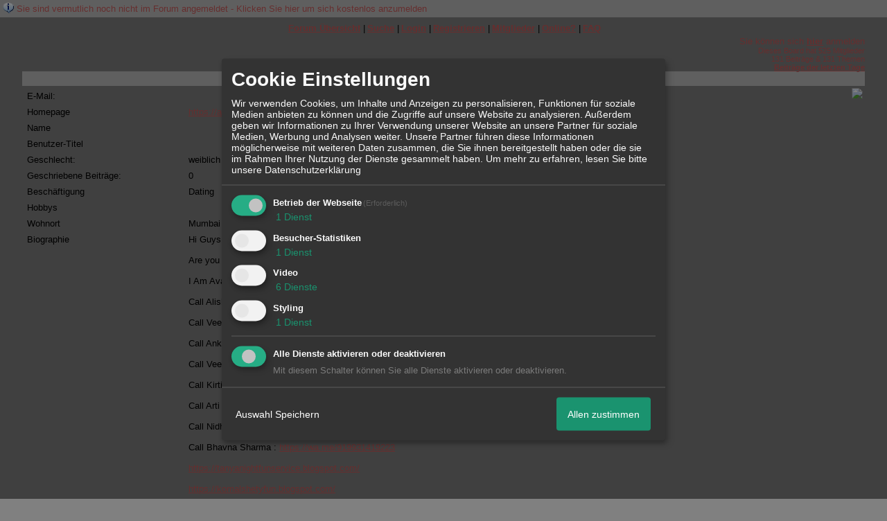

--- FILE ---
content_type: text/html; charset=iso-8859-1
request_url: http://98365.homepagemodules.de/u154_Madhupandy.html
body_size: 13548
content:

<!DOCTYPE html>

<HTML xmlns="http://www.w3.org/1999/xhtml" xmlns:fb="http://www.facebook.com/2008/fbml" xml:lang="de" lang="de">
<HEAD>

<meta http-equiv="Content-Type" content="text/html; charset=iso-8859-1">
<meta http-equiv="Content-Language" content="de">

<META NAME="description" CONTENT="">
<META NAME="robots" CONTENT="INDEX,FOLLOW">
<meta property="og:type" content="article"/>
<meta property="og:image" content="https://img.homepagemodules.de/screens2/?width=440&height=320&scale=0.25&url=http://98365.homepagemodules.de/u154_Madhupandy.html"/>
<link rel="image_src" href="https://img.homepagemodules.de/screens2/?width=440&height=320&scale=0.25&url=http://98365.homepagemodules.de/u154_Madhupandy.html" />
<meta property="og:url" content="http://98365.homepagemodules.de/u154_Madhupandy.html"/>
<link rel="stylesheet" type="text/css" href="style371-tglobal-1.css">

<script language="javascript" type="text/javascript" src="//img.homepagemodules.de/ds/static/jquery/min/jquery-1.7.1.min.js"></script>

<script type="text/Javascript" src="script371.js"></script>
<link rel="alternate" type="application/rss+xml" title="" href="feed/all.rss">

<TITLE>Madhupandy</TITLE>
<style type="text/css">
table {text-align: left;}
.nav_n {clear: both; margin: 0px auto; text-align: center;}
.nav_n ul {list-style-image: none; list-style: none;}
.nav_n ul li {display: inline; margin: 0px; }
.nav_n ul li a {margin-left: 3px;}
.nav_n ul li ul {position: absolute; background-color: gray; padding: 0px; margin: 0px; text-align: left !important; white-space: nowrap; float: none; clear: both;}
.nav_n ul li ul li {display: block; float: none; clear: both; padding: 4px; 10px;}
ul.nav_close {display: none !important;}
ul.nav_open {display: block;}
.dwn {border: none; vertical-align: middle; margin-right: 3px;}
</style>

            <script>  if(typeof(custom_klaro_services) === "undefined"){var custom_klaro_services = [];}</script> 
            <script type="text/javascript">var klaroCustom = {
getAnalyticsPlaceholder: function () {
switch (getLanguageCode()) {
case "de":
return '<div style="padding: 2em 0;" style="padding: 2em 0;" class="analytics-placeholder">Bitte <a href="" onclick="klaro.show(klaroConfig);return false;" style="text-decoration: underline;">aktivieren</a> Sie Cookies, um analytics zu erlauben.</div>';
case "en":
return '<div style="padding: 2em 0;" style="padding: 2em 0;" class="analytics-placeholder">Please <a href="" onclick="klaro.show(klaroConfig);return false;" style="text-decoration: underline;">activate</a> cookies to allow analytics.</div>';
case "fr":
return '<div style="padding: 2em 0;" class="analytics-placeholder">Please <a href="" onclick="klaro.show(klaroConfig);return false;" style="text-decoration: underline;">activate</a> cookies to allow analytics.</div>';
case "it":
return '<div style="padding: 2em 0;" class="analytics-placeholder">Please <a href="" onclick="klaro.show(klaroConfig);return false;" style="text-decoration: underline;">activate</a> cookies to allow analytics.</div>';
case "cn":
return '<div style="padding: 2em 0;" class="analytics-placeholder">Please <a href="" onclick="klaro.show(klaroConfig);return false;" style="text-decoration: underline;">activate</a> cookies to allow analytics.</div>';
case "zh":
return '<div style="padding: 2em 0;" class="analytics-placeholder">Please <a href="" onclick="klaro.show(klaroConfig);return false;" style="text-decoration: underline;">activate</a> cookies to allow analytics.</div>';
}
},
getVideoPlaceholder: function () {
switch (getLanguageCode()) {
case "de":
return '<div style="padding: 2em 0;" class="video-placeholder">Bitte <a href="" onclick="klaro.show(klaroConfig);return false;" style="text-decoration: underline;">aktivieren</a> Sie Cookies, um das Video anzuzeigen.</div>';
case "en":
return '<div style="padding: 2em 0;" class="video-placeholder">Please <a href="" onclick="klaro.show(klaroConfig);return false;" style="text-decoration: underline;">activate</a> cookies to show videos.</div>';
case "fr":
return '<div style="padding: 2em 0;" class="video-placeholder">Veuillez <a href="" onclick="klaro.show(klaroConfig);return false;" style="text-decoration: underline;">activer</a> les cookies pour voir la vidÃ©o.</div>';
case "it":
return '<div style="padding: 2em 0;" class="video-placeholder">Please <a href="" onclick="klaro.show(klaroConfig);return false;" style="text-decoration: underline;">activate</a> cookies to show videos.</div>';
case "cn":
return '<div style="padding: 2em 0;" class="video-placeholder">Please <a href="" onclick="klaro.show(klaroConfig);return false;" style="text-decoration: underline;">activate</a> cookies to show videos.</div>';
case "zh":
return '<div style="padding: 2em 0;" class="video-placeholder">Please <a href="" onclick="klaro.show(klaroConfig);return false;" style="text-decoration: underline;">activate</a> cookies to show videos.</div>';
}
},
getMapPlaceholder: function () {
switch (getLanguageCode()) {
case "de":
return '<div style="padding: 2em 0;" class="map-placeholder">Bitte <a href="" onclick="klaro.show(klaroConfig);return false;" style="text-decoration: underline;">aktivieren</a> Sie Cookies, um die Karte anzuzeigen.</div>';
case "en":
return '<div style="padding: 2em 0;" class="map-placeholder">Please <a href="" onclick="klaro.show(klaroConfig);return false;" style="text-decoration: underline;">activate</a> cookies to show the map.</div>';
case "fr":
return '<div style="padding: 2em 0;" class="map-placeholder">Veuillez <a href="" onclick="klaro.show(klaroConfig);return false;" style="text-decoration: underline;">activer</a> les cookies pour afficher la carte.</div>';
case "it":
return '<div style="padding: 2em 0;" class="map-placeholder">Please <a href="" onclick="klaro.show(klaroConfig);return false;" style="text-decoration: underline;">activate</a> cookies to show the map.</div>';
case "cn":
return '<div style="padding: 2em 0;" class="map-placeholder">Please <a href="" onclick="klaro.show(klaroConfig);return false;" style="text-decoration: underline;">activate</a> cookies to show the map.</div>';
case "zh":
return '<div style="padding: 2em 0;" class="map-placeholder">Please <a href="" onclick="klaro.show(klaroConfig);return false;" style="text-decoration: underline;">activate</a> cookies to show the map.</div>';
}
},
getRecaptchaPlaceholder: function () {
return '<div style="padding: 2em 0;" class="recaptcha-placeholder">Für die Anmeldung wird in diesem Forum Google reCAPTCHA benötigt. Bitte <a href="" onclick="klaro.show(klaroConfig);return false;" style="text-decoration: underline;">aktivieren</a> Sie Cookies, um das Captcha zu laden.</div>';
}
};
var partnerhtml = "Klicken Sie auf einen Partner-Link, um die jeweiligen Datenschutzinformationen zu öffnen<br>";
var consentvendors = [{"title":"Google","url":"https:\/\/www.google.com\/policies\/technologies\/partner-sites\/"},{"title":"Aarki","url":"http:\/\/corp.aarki.com\/privacy"},{"title":"Adacado","url":"https:\/\/www.adacado.com\/privacy-policy-april-25-2018\/"},{"title":"Adara Media","url":"https:\/\/adara.com\/2018\/04\/10\/adara-gdpr-faq\/"},{"title":"ADEX","url":"http:\/\/theadex.com"},{"title":"Adform","url":"https:\/\/site.adform.com\/uncategorized\/product-and-services-privacy-policy\/"},{"title":"Adikteev","url":"https:\/\/www.adikteev.com\/eu\/privacy\/"},{"title":"AdLedge","url":"https:\/\/adledge.com\/data-privacy\/"},{"title":"Adloox","url":"http:\/\/adloox.com\/disclaimer"},{"title":"Adludio","url":"https:\/\/www.adludio.com\/terms-conditions\/"},{"title":"AdMaxim","url":"http:\/\/www.admaxim.com\/admaxim-privacy-policy\/"},{"title":"Admedo","url":"https:\/\/www.admedo.com\/privacy-policy"},{"title":"Admetrics","url":"https:\/\/admetrics.io\/en\/privacy_policy\/"},{"title":"Adobe Advertising Cloud","url":"https:\/\/www.adobe.com\/privacy\/general-data-protection-regulation.html"},{"title":"AdTriba","url":"https:\/\/privacy.adtriba.com\/"},{"title":"advanced STORE GmbH","url":"https:\/\/www.ad4mat.com\/en\/privacy\/"},{"title":"Adventori","url":"https:\/\/www.adventori.com\/fr\/avec-nous\/mentions-legales\/"},{"title":"advolution.control","url":"http:\/\/advolution.de\/privacy.php"},{"title":"affilinet","url":"https:\/\/www.affili.net\/uk\/footeritem\/privacy-policy"},{"title":"Akamai","url":"http:\/\/www.akamai.com\/compliance\/privacy"},{"title":"Amazon","url":"https:\/\/www.amazon.co.uk\/gp\/help\/customer\/display.html?nodeId=201909010"},{"title":"Amobee","url":"https:\/\/www.amobee.com\/trust\/privacy-guidelines"},{"title":"Analights","url":"https:\/\/analights.com\/docs\/analights-consent-to-the-processing-of-personal-data-en.pdf"},{"title":"AppLovin Corp.","url":"https:\/\/www.applovin.com\/privacy"},{"title":"AppNexus (Xandr) Inc","url":"https:\/\/www.xandr.com\/privacy\/"},{"title":"Arrivalist","url":"https:\/\/www.arrivalist.com\/privacy#gdpr"},{"title":"AudienceProject","url":"https:\/\/privacy.audienceproject.com\/"},{"title":"Aunica","url":"https:\/\/aunica.com\/privacy-policy\/"},{"title":"Avocet","url":"http:\/\/avocet.io\/privacy-portal"},{"title":"Bannerflow","url":"https:\/\/www.bannerflow.com\/privacy"},{"title":"Batch Media","url":"https:\/\/theadex.com\/privacy-opt-out\/"},{"title":"BDSK Handels GmbH &amp; Co. KG","url":"https:\/\/www.xxxlutz.de\/c\/privacy"},{"title":"Beeswax","url":"https:\/\/www.beeswax.com\/privacy.html"},{"title":"Betgenius","url":"https:\/\/ssl.connextra.com\/resources\/Connextra\/privacy-policy\/index-v2.html"},{"title":"Blismedia","url":"https:\/\/blis.com\/privacy\/"},{"title":"Bombora","url":"http:\/\/bombora.com\/privacy"},{"title":"Booking.com","url":"https:\/\/www.booking.com\/content\/privacy.en-gb.html"},{"title":"C3 Metrics","url":"https:\/\/c3metrics.com\/privacy"},{"title":"Cablato","url":"https:\/\/cablato.com\/privacy-policy\/"},{"title":"Celtra","url":"https:\/\/www.celtra.com\/privacy-policy\/"},{"title":"Centro","url":"http:\/\/privacy.centro.net\/"},{"title":"Cint","url":"https:\/\/www.cint.com\/participant-privacy-notice\/"},{"title":"Clinch","url":"https:\/\/clinch.co\/pages\/privacy.html"},{"title":"Cloud Technologies","url":"http:\/\/green.erne.co\/assets\/PolicyCT.pdf"},{"title":"Cloudflare","url":"https:\/\/www.cloudflare.com\/security-policy\/"},{"title":"Commanders Act","url":"https:\/\/www.commandersact.com\/en\/privacy\/"},{"title":"comScore","url":"https:\/\/www.comscore.com\/About-comScore\/Privacy-Policy"},{"title":"Crimtan","url":"https:\/\/crimtan.com\/privacy-ctl\/"},{"title":"Criteo","url":"https:\/\/www.criteo.com\/privacy"},{"title":"CUBED","url":"http:\/\/cubed.ai\/privacy-policy\/gdpr\/"},{"title":"DataXu","url":"https:\/\/docs.roku.com\/published\/userprivacypolicy\/en\/gb"},{"title":"Delta Projects","url":"http:\/\/www.deltaprojects.com\/data-collection-policy\/"},{"title":"Demandbase","url":"https:\/\/www.demandbase.com\/privacy-policy\/"},{"title":"DENTSU","url":"http:\/\/www.dentsu.co.jp\/terms\/data_policy.html"},{"title":"Dentsu Aegis Network","url":"http:\/\/www.dentsu.com\/termsofuse\/data_policy.html"},{"title":"Digiseg","url":"http:\/\/www.digiseg.io\/GDPR\/"},{"title":"DMA Institute","url":"https:\/\/www.dma-institute.com\/privacy-compliancy\/"},{"title":"DoubleVerify","url":"https:\/\/www.doubleverify.com\/privacy\/"},{"title":"Dstillery","url":"https:\/\/dstillery.com\/privacy-policy\/"},{"title":"Dynata","url":"https:\/\/www.opinionoutpost.co.uk\/en-gb\/policies\/privacy"},{"title":"EASYmedia","url":"https:\/\/www.rvty.net\/gdpr"},{"title":"eBay","url":"https:\/\/www.ebay.com\/help\/policies\/member-behaviour-policies\/user-privacy-notice-privacy-policy?id=4260#section12"},{"title":"ebuilders","url":"https:\/\/www.mediamonks.com\/privacy-notice"},{"title":"Effinity","url":"https:\/\/www.effiliation.com\/politique-confidentialite.html"},{"title":"emetriq","url":"https:\/\/www.emetriq.com\/datenschutz\/"},{"title":"Ensighten","url":"https:\/\/www.ensighten.com\/privacy-policy\/"},{"title":"Epsilon","url":"https:\/\/www.conversantmedia.eu\/legal\/privacy-policy"},{"title":"Essens","url":"https:\/\/essens.no\/privacy-policy\/"},{"title":"Evidon","url":"https:\/\/www.crownpeak.com\/privacy"},{"title":"Exactag","url":"https:\/\/www.exactag.com\/en\/data-privacy"},{"title":"Exponential","url":"http:\/\/exponential.com\/privacy\/"},{"title":"Facebook","url":"https:\/\/www.facebook.com\/about\/privacy\/update"},{"title":"Flashtalking","url":"http:\/\/www.flashtalking.com\/first-party-ad-serving\/"},{"title":"Fractional Media","url":"https:\/\/www.fractionalmedia.com\/privacy-policy"},{"title":"FUSIO BY S4M","url":"http:\/\/www.s4m.io\/privacy-policy\/"},{"title":"Gemius","url":"https:\/\/www.gemius.com\/cookie-policy.html"},{"title":"GfK","url":"https:\/\/sensic.net\/"},{"title":"GP One","url":"http:\/\/www.gsi-one.org\/templates\/gsi\/en\/files\/privacy_policy.pdf"},{"title":"GroupM","url":"https:\/\/www.greenhousegroup.com\/nl\/privacy-statement"},{"title":"gskinner","url":"https:\/\/createjs.com\/legal\/privacy.html"},{"title":"Haensel AMS","url":"https:\/\/haensel-ams.com\/data-privacy\/"},{"title":"Havas Media France - DBi","url":"https:\/\/www.havasgroup.com\/data-protection-policy\/"},{"title":"hurra.com","url":"http:\/\/www.hurra.com\/impressum"},{"title":"IBM","url":"https:\/\/www.ibm.com\/customer-engagement\/digital-marketing\/gdpr"},{"title":"Ignition One","url":"https:\/\/www.ignitionone.com\/privacy-policy\/gdpr-subject-access-requests\/"},{"title":"Impact","url":"https:\/\/impact.com\/privacy-policy\/"},{"title":"Index Exchange","url":"http:\/\/www.indexexchange.com\/privacy\/"},{"title":"Infectious Media","url":"https:\/\/impressiondesk.com\/"},{"title":"Innovid","url":"http:\/\/www.innovid.com\/privacy-policy"},{"title":"Integral Ad Science","url":"http:\/\/www.integralads.com\/privacy-policy"},{"title":"intelliAd","url":"https:\/\/www.intelliad.de\/datenschutz"},{"title":"Interpublic Group","url":"https:\/\/www.interpublic.com\/privacy-notice"},{"title":"IPONWEB","url":"http:\/\/www.bidswitch.com\/privacy-policy\/"},{"title":"Jivox","url":"http:\/\/www.jivox.com\/privacy\/"},{"title":"Kantar","url":"https:\/\/www.kantarmedia.com\/global\/privacy-statement"},{"title":"Kochava","url":"https:\/\/www.kochava.com\/support-privacy\/"},{"title":"LifeStreet","url":"http:\/\/www.lifestreet.com\/privacy"},{"title":"Liftoff","url":"https:\/\/liftoff.io\/privacy-policy\/"},{"title":"LiveRamp","url":"https:\/\/liveramp.com\/service-privacy-policy\/"},{"title":"Localsensor","url":"https:\/\/www.localsensor.com\/privacy.html"},{"title":"LoopMe","url":"https:\/\/loopme.com\/privacy\/"},{"title":"Lotame","url":"https:\/\/www.lotame.com\/about-lotame\/privacy\/"},{"title":"Macromill group","url":"https:\/\/www.metrixlab.com\/privacy-statement\/"},{"title":"MainADV","url":"http:\/\/www.mainad.com\/privacy-policy"},{"title":"Manage.com","url":"https:\/\/www.manage.com\/privacy-policy\/"},{"title":"Marketing Science Consulting Group, Inc.","url":"http:\/\/mktsci.com\/privacy_policy.htm"},{"title":"MediaMath","url":"http:\/\/www.mediamath.com\/privacy-policy\/"},{"title":"Meetrics","url":"https:\/\/www.meetrics.com\/en\/data-privacy\/"},{"title":"MindTake Research","url":"https:\/\/www.mindtake.com\/en\/reppublika-privacy-policy"},{"title":"Mobitrans","url":"http:\/\/www.mobitrans.net\/privacy-policy\/"},{"title":"Mobpro","url":"http:\/\/mobpro.com\/privacy.html"},{"title":"Moloco Ads","url":"http:\/\/www.molocoads.com\/private-policy.html"},{"title":"MSI-ACI","url":"http:\/\/site.msi-aci.com\/Home\/FlexTrackPrivacy"},{"title":"Nano Interactive","url":"http:\/\/www.nanointeractive.com\/privacy"},{"title":"Navegg","url":"https:\/\/www.navegg.com\/en\/privacy-policy\/"},{"title":"Neodata Group","url":"https:\/\/www.neodatagroup.com\/en\/security-policy"},{"title":"NEORY GmbH","url":"https:\/\/www.neory.com\/privacy.html"},{"title":"Netflix","url":"http:\/\/www.netflix.com\/google-3PAS-info"},{"title":"Netquest","url":"https:\/\/www.nicequest.com\/us\/privacy"},{"title":"Neural.ONE","url":"https:\/\/web.neural.one\/privacy-policy\/"},{"title":"Neustar","url":"https:\/\/www.home.neustar\/privacy"},{"title":"NextRoll, Inc.","url":"https:\/\/www.nextroll.com\/privacy"},{"title":"Nielsen","url":"https:\/\/www.nielsen.com\/us\/en\/legal\/privacy-statement\/digital-measurement\/"},{"title":"numberly","url":"https:\/\/numberly.com\/en\/privacy\/"},{"title":"Objective Partners","url":"https:\/\/www.objectivepartners.com\/cookie-policy-and-privacy-statement\/"},{"title":"Omnicom Media Group","url":"https:\/\/www.omnicommediagroup.com\/disclaimer.htm"},{"title":"On Device Research","url":"https:\/\/ondeviceresearch.com\/GDPR"},{"title":"OneTag","url":"https:\/\/www.onetag.net\/privacy\/"},{"title":"OpenX Technologies","url":"https:\/\/www.openx.com\/legal\/privacy-policy\/"},{"title":"Optomaton","url":"http:\/\/optomaton.com\/privacy.html"},{"title":"Oracle Data Cloud","url":"https:\/\/www.oracle.com\/legal\/privacy\/marketing-cloud-data-cloud-privacy-policy.html"},{"title":"OTTO","url":"https:\/\/www.otto.de\/shoppages\/service\/datenschutz"},{"title":"PERMODO","url":"http:\/\/permodo.com\/de\/privacy.html"},{"title":"Pixalate","url":"http:\/\/www.pixalate.com\/privacypolicy\/"},{"title":"Platform161","url":"https:\/\/platform161.com\/cookie-and-privacy-policy\/"},{"title":"Protected Media","url":"http:\/\/www.protected.media\/privacy-policy\/"},{"title":"Publicis Media","url":"https:\/\/www.publicismedia.de\/datenschutz\/"},{"title":"PubMatic","url":"https:\/\/pubmatic.com\/legal\/privacy-policy\/"},{"title":"PulsePoint","url":"https:\/\/www.pulsepoint.com\/privacy-policy"},{"title":"Quantcast","url":"https:\/\/www.quantcast.com\/privacy\/"},{"title":"Rackspace","url":"http:\/\/www.rackspace.com\/gdpr"},{"title":"Rakuten Marketing","url":"https:\/\/rakutenadvertising.com\/legal-notices\/services-privacy-policy\/"},{"title":"Relay42","url":"https:\/\/relay42.com\/privacy"},{"title":"Remerge","url":"http:\/\/remerge.io\/privacy-policy.html"},{"title":"Resolution Media","url":"https:\/\/www.nonstoppartner.net"},{"title":"Resonate","url":"https:\/\/www.resonate.com\/privacy-policy\/"},{"title":"RevJet","url":"https:\/\/www.revjet.com\/privacy"},{"title":"Roq.ad","url":"https:\/\/www.roq.ad\/privacy-policy"},{"title":"RTB House","url":"https:\/\/www.rtbhouse.com\/privacy-center\/services-privacy-policy\/"},{"title":"Rubicon Project","url":"https:\/\/rubiconproject.com\/rubicon-project-advertising-technology-privacy-policy\/"},{"title":"Salesforce DMP","url":"https:\/\/www.salesforce.com\/company\/privacy\/"},{"title":"Scenestealer","url":"https:\/\/scenestealer.co.uk\/privacy-policy\/"},{"title":"Scoota","url":"https:\/\/www.scoota.com\/privacy"},{"title":"Seenthis","url":"https:\/\/seenthis.co\/privacy-notice-2018-04-18.pdf"},{"title":"Semasio GmbH","url":"https:\/\/www.semasio.com\/privacy"},{"title":"SFR","url":"http:\/\/www.sfr.fr\/securite-confidentialite.html"},{"title":"Sift Media","url":"https:\/\/www.sift.co\/privacy"},{"title":"Simpli.fi","url":"https:\/\/simpli.fi\/simpli-fi-services-privacy-policy\/"},{"title":"Sizmek","url":"https:\/\/www.sizmek.com\/privacy-policy\/"},{"title":"Smaato","url":"https:\/\/www.smaato.com\/privacy\/"},{"title":"Smadex","url":"http:\/\/smadex.com\/end-user-privacy-policy\/"},{"title":"Smart","url":"http:\/\/smartadserver.com\/company\/privacy-policy\/"},{"title":"Smartology","url":"https:\/\/www.smartology.net\/privacy-policy\/"},{"title":"Sojern","url":"https:\/\/www.sojern.com\/privacy\/product-privacy-policy\/"},{"title":"Solocal","url":"https:\/\/client.adhslx.com\/privacy.html"},{"title":"Sovrn","url":"https:\/\/www.sovrn.com\/privacy-policy\/"},{"title":"Spotad","url":"http:\/\/www.spotad.co\/privacy-policy\/"},{"title":"SpotX","url":"https:\/\/www.spotx.tv\/privacy-policy\/"},{"title":"STR\u00d6ER SSP GmbH","url":"https:\/\/www.stroeer.de\/fileadmin\/de\/Konvergenz_und_Konzepte\/Daten_und_Technologien\/Stroeer_SSP\/Downloads\/Datenschutz_Stroeer_SSP.pdf"},{"title":"TabMo","url":"http:\/\/static.tabmo.io.s3.amazonaws.com\/privacy-policy\/index.html"},{"title":"Taboola","url":"https:\/\/www.taboola.com\/privacy-policy"},{"title":"TACTIC\u2122 Real-Time Marketing","url":"http:\/\/tacticrealtime.com\/privacy\/"},{"title":"Teads","url":"https:\/\/teads.tv\/privacy-policy\/"},{"title":"TEEMO","url":"https:\/\/teemo.co\/fr\/confidentialite\/"},{"title":"The Trade Desk","url":"https:\/\/www.thetradedesk.com\/general\/privacy-policy"},{"title":"Tradedoubler AB","url":"http:\/\/www.tradedoubler.com\/en\/privacy-policy\/"},{"title":"travel audience \u2013 An Amadeus Company","url":"https:\/\/travelaudience.com\/product-privacy-policy\/"},{"title":"Travel Data Collective","url":"https:\/\/www.yieldr.com\/privacy\/"},{"title":"TreSensa","url":"http:\/\/tresensa.com\/eu-privacy\/index.html"},{"title":"TripleLift","url":"https:\/\/triplelift.com\/privacy\/"},{"title":"TruEffect","url":"https:\/\/trueffect.com\/privacy-policy\/"},{"title":"TrustArc","url":"https:\/\/www.trustarc.com\/privacy-policy\/"},{"title":"UnrulyX","url":"https:\/\/unruly.co\/legal\/gdpr\/"},{"title":"usemax (Emego GmbH)","url":"http:\/\/www.usemax.de\/?l=privacy"},{"title":"Verizon Media","url":"https:\/\/www.verizonmedia.com\/policies\/ie\/en\/verizonmedia\/privacy\/index.html"},{"title":"Videology","url":"https:\/\/videologygroup.com\/en\/privacy-policy\/"},{"title":"Vimeo","url":"https:\/\/vimeo.com\/cookie_policy"},{"title":"Virtual Minds","url":"https:\/\/virtualminds.de\/datenschutz\/"},{"title":"Vodafone GmbH","url":"https:\/\/www.vodafone.de\/unternehmen\/datenschutz-privatsphaere.html"},{"title":"Waystack","url":"https:\/\/www.wayfair.com\/customerservice\/general_info.php#privacy"},{"title":"Weborama","url":"https:\/\/weborama.com\/en\/weborama-privacy-commitment\/"},{"title":"White Ops","url":"https:\/\/www.whiteops.com\/privacy"},{"title":"Widespace","url":"https:\/\/www.widespace.com\/legal\/privacy-policy-notice\/"},{"title":"Wizaly","url":"https:\/\/www.wizaly.com\/terms-of-use#privacy-policy"},{"title":"ZMS","url":"https:\/\/zms.zalando.com\/#"}];
var klaro_init_done = 0;
var klaro_init_counter = 0;
for(i in consentvendors){
var v = consentvendors[i];
var vlink = "<a href='"+v.url+"' target='_blank'>"+v.title+"</a>";
partnerhtml = partnerhtml + "\n" + vlink;
}

var klaroConfig = {
version: 1,
elementID: 'klaro',
cookieName: 'xobklaro',
cookieExpiresAfterDays: 365,
htmlTexts: true,
hideDeclineAll : true,
privacyPolicy: './datenschutz.html',
poweredBy: 'https://www.xobor.de',
disablePoweredBy: true,
default: false,
mustConsent: 1,
lang: 'de',
acceptAll: true,
close: "schließen",
translations: {
de: {
acceptSelected: 'Auswahl Speichern',
acceptAll: 'Allen zustimmen',
declineAll: 'Alle Dienste aktivieren oder deaktivieren',
app: {
toggleAll: {
title: 'Alle aktivieren / deaktivieren',
description: 'Nutzen Sie diesen Schalter um alle optionalen Anwendungen entweder zu aktivieren, oder wieder zu deaktivieren'
}
},
consentModal: {
title : "Cookie Einstellungen",
description: 'Wir verwenden Cookies, um Inhalte und Anzeigen zu personalisieren, Funktionen für soziale Medien anbieten zu können und die Zugriffe auf unsere Website zu analysieren. Außerdem geben wir Informationen zu Ihrer Verwendung unserer Website an unsere Partner für soziale Medien, Werbung und Analysen weiter. Unsere Partner führen diese Informationen möglicherweise mit weiteren Daten zusammen, die Sie ihnen bereitgestellt haben oder die sie im Rahmen Ihrer Nutzung der Dienste gesammelt haben.',
privacyPolicy: {
text: 'Weitere Informationen finden Sie in unseren <a href="./datenschutz.html">Datenschutzbestimmungen</a>',
name: "Datenschutzerklärung"
},
},
consentNotice: {
changeDescription: "Seit Ihrem letzten Besuch gab es Änderungen, bitte erneuern Sie Ihre Zustimmung.",
description: "Hallo! Könnten wir bitte einige zusätzliche Dienste für {purposes} aktivieren? Sie können Ihre Zustimmung später jederzeit ändern oder zurückziehen.",
imprint: {
name: "Impressum"
},
learnMore: "Lassen Sie mich wählen",
privacyPolicy: {
name: "Datenschutzerklärung"
},
testing: "Testmodus!"
},
contextualConsent: {
acceptAlways: "Immer",
acceptOnce: "Ja",
description: "Möchten Sie von {title} bereitgestellte externe Inhalte laden?"
},
decline: "Ich lehne ab",
ok: "Das ist ok",
poweredBy: 'Konfiguration ansehen',
privacyPolicy: {
name: "Datenschutzerklärung",
text: "Um mehr zu erfahren, lesen Sie bitte unsere Datenschutzerklärung"
},
purposeItem: {
service: "Dienst",
services: "Dienste"
},
required: {
title: 'Erforderlich',
description: 'Für den Betrieb der Webseite erforderliche Cookies (z.B. für den Login)'
},
googleanalytics: {
title: 'Google Analytics',
description: 'Analyisiert die Webseitennutzung und Statistiken (anonymisiert).',
},
matomo: {
title: 'Matomo Analytics',
description: 'Analyisiert die Webseitennutzung und Statistiken (anonymisiert, lokal gehostet).',
},
video: {
description: 'Eingebettete Videos abspielen (daylimotion/vimeo/youtube)',
},
facebook: {
description: 'Facebook Like Api',
},
twitter: {
description: 'X widget integration',
},
googlemaps: {
title: 'Google Maps',
description: 'Eingebettete Karten von Google anzeigen',
},
gfonts: {
title: 'Google Web Fonts',
description: 'Schriftarten von Google laden.',
},
purposes: {
required: 'Betrieb der Webseite',
analytics: 'Besucher-Statistiken',
security: 'Sicherheit',
advertising: 'Anzeigen von Werbung',
styling: 'Styling',
video: 'Video',
googlemaps: 'Google Maps',
},
ebay : {
description: 'Ebay Links mit Produktinformationen versehen',
},
amazon : {
description: 'Amazon Links mit Produktinformationen versehen',
},
recaptcha : {
'title' : 'Google reCAPTCHA',
'description' : 'Sie bestätigen und nehmen zur Kenntnis, dass die Funktionsweise der reCAPTCHA API darauf beruht, dass Hardware- und Softwareinformationen, z. B. Geräte- und Anwendungsdaten, erhoben und zu Analysezwecken an Google gesendet werden',
},
save: "Speichern",
service: {
disableAll: {
description: "Mit diesem Schalter können Sie alle Dienste aktivieren oder deaktivieren.",
title: "Alle Dienste aktivieren oder deaktivieren"
},
optOut: {
description: "Diese Dienste werden standardmäßig geladen (Sie können sich jedoch abmelden)",
title: "(Opt-out)"
},
purpose: "Dienst",
purposes: "Dienste",
required: {
description: "Für den Betrieb der Webseite erforderliche Cookies (z.B. für den Login)",
title: "(Erforderlich)"
}
}
},
},
// This is a list of third-party apps that Klaro will manage for you.
services: [
// The apps will appear in the modal in the same order as defined here.
{
name: 'required',
purposes: ['required'],
default: true,
required: true
},

{
name: 'googleanalytics',
purposes: ['analytics'],
callback: function (consent, app) {
if (consent === true) {
/* Load Analytics */
} else {
/* Block Analytics */
}
}
},

{
name: 'youtube',
title: 'Youtube',
purposes: ['video'],
callback: function (consent, app) {
if (consent === true) {
var el = document.getElementsByClassName('youtube-placeholder');
for (var i = 0; i < el.length; i++) {
(el[i].style.display = 'none');
}
var el = document.getElementsByClassName('youtube-hidden');
for (var i = 0; i < el.length; i++) {
(el[i].style.display = 'block');
}
}
},
},
{
name: 'googlevideo',
title: 'googlevideo',
purposes: ['video'],
callback: function (consent, app) {
if (consent === true) {
var el = document.getElementsByClassName('googlevideo-placeholder');
for (var i = 0; i < el.length; i++) {
(el[i].style.display = 'none');
}
var el = document.getElementsByClassName('googlevideo-hidden');
for (var i = 0; i < el.length; i++) {
(el[i].style.display = 'block');
}
}
}
},
{
name: 'vimeo',
title: 'vimeo',
purposes: ['video'],
callback: function (consent, app) {
if (consent === true) {
var el = document.getElementsByClassName('vimeo-placeholder');
for (var i = 0; i < el.length; i++) {
(el[i].style.display = 'none');
}
var el = document.getElementsByClassName('vimeo-hidden');
for (var i = 0; i < el.length; i++) {
(el[i].style.display = 'block');
}
}
}
},
{
name: 'dailymotion',
title: 'dailymotion',
purposes: ['video'],
callback: function (consent, app) {
if (consent === true) {
var el = document.getElementsByClassName('dailymotion-placeholder');
for (var i = 0; i < el.length; i++) {
(el[i].style.display = 'none');
}
var el = document.getElementsByClassName('dailymotion-hidden');
for (var i = 0; i < el.length; i++) {
(el[i].style.display = 'block');
}
}
}
},
{
name: 'myvideo',
title: 'myvideo',
purposes: ['video'],
callback: function (consent, app) {
if (consent === true) {
var el = document.getElementsByClassName('myvideo-placeholder');
for (var i = 0; i < el.length; i++) {
(el[i].style.display = 'none');
}
var el = document.getElementsByClassName('myvideo-hidden');
for (var i = 0; i < el.length; i++) {
(el[i].style.display = 'block');
}
}
}
},
{
name: 'clipfish',
title: 'clipfish',
purposes: ['video'],
callback: function (consent, app) {
if (consent === true) {
var el = document.getElementsByClassName('clipfish-placeholder');
for (var i = 0; i < el.length; i++) {
(el[i].style.display = 'none');
}
var el = document.getElementsByClassName('clipfish-hidden');
for (var i = 0; i < el.length; i++) {
(el[i].style.display = 'block');
}
}
}
},

{
name: 'googlemaps',
purposes: ['styling'],
callback: function (consent, app) {
/*
if (consent === true) {
var el = document.getElementsByClassName('map-placeholder');
for (var i = 0; i < el.length; i++) {
(el[i].style.display = 'none');
}
var el = document.getElementsByClassName('map-hidden');
for (var i = 0; i < el.length; i++) {
(el[i].style.display = 'block');
}
}*/
}
},

],
callback: function(consent, service) {
if(consent == true){
/*console.log('User consent for service ' + service.name + ' given');*/
}
if(!klaro_init_done){
klaro_init_counter++;
if(service.name == "personalizedads"){
var npa = (consent == true) ? "0" : "1";
(adsbygoogle = window.adsbygoogle || []).requestNonPersonalizedAds = npa;
(adsbygoogle = window.adsbygoogle || []).pauseAdRequests=0;
}

if(service.name == "googleanalytics"){
if(consent == true) {
var _gaq = _gaq || [];
_gaq.push(['_setAccount', 'UA-1183247-10']);
_gaq.push(['_setDomainName', 'none']);
_gaq.push(['_setAllowLinker', true]);
_gaq.push(['_gat._anonymizeIp']);
_gaq.push(['_gat._forceSSL']);
_gaq.push(['_setCustomVar',2,'template','1',2]);
_gaq.push(['_trackPageview']);
try {
if (FB && FB.Event && FB.Event.subscribe) {
FB.Event.subscribe('edge.create', function(targetUrl) {
_gaq.push(['_trackSocial', 'facebook', 'like', targetUrl]);
});
}
} catch(e) {}
(function() {
var ga = document.createElement('script'); ga.type = 'text/javascript'; ga.async = true;
ga.src = 'https://ssl.google-analytics.com/ga.js';
var s = document.getElementsByTagName('script')[0]; s.parentNode.insertBefore(ga, s);
})();
}
}

if(klaro_init_counter == klaroConfig.services.length){
klaro_init_done = true;
console.log('Klaro init done');
}
}
},
};
getLanguageCode = function () {
return "de"
};
klaroConfig.lang = getLanguageCode();
var klaroWatcher = {
'update' : function(obj, name, data){
if(name === "saveConsents"){
console.log("UPDATE",obj, name, data);
var pads = 0
try{pads = data.consents.personalizedads;}catch(e){}
$.post("/ajax/handler.php?method=updateconsent",{'consents':data.consents,'personalizedads':pads},function(res){console.log(res)});
}
}
};
</script>
            <script type="text/javascript" src="js/cookieconsent.js?371"></script>            
            <style>#klaroAdPartners a{display:block;}.cm-footer-buttons .cm-btn{background: none !important;} .cm-footer-buttons .cm-btn-accept-all{background-color: #1a936f !important; padding: 1rem !important;    background-color: var(--green1, #1a936f) !important;}.cookie-modal li{float:none !important;}</style>

</HEAD>
<body id="forum" marginheight="0" marginwidth="0" leftmargin="0" rightmargin="0" topmargin="0" bottommargin="0" >
<!-- Load Facebook SDK for JavaScript -->
<div id="fb-root"></div>
<script type="text/plain" data-type="text/javascript" data-name="facebook">
window.fbAsyncInit = function() {
FB.init({

xfbml : true,
version : 'v2.7'
});
};
(function(d, s, id){
var js, fjs = d.getElementsByTagName(s)[0];
if (d.getElementById(id)) {return;}
js = d.createElement(s); js.id = id;
js.src = "//connect.facebook.net/de_DE/sdk.js";
fjs.parentNode.insertBefore(js, fjs);
}(document, 'script', 'facebook-jssdk'));
</script>
<style>.fb_iframe_widget_lift{z-index:1000 !important;}</style>

<div class="ntop" width="100%" style="margin:0px; padding:4px;text-align:left; vertical-align:top; border-bottom:1px solid;margin-bottom:4px; font-size:12px">
<table border="0" width="100%" cellpadding="0" cellspacing="0"><tr><td><img src="http://img.homepagemodules.de/information.gif" style="vertical-align:bottom">&nbsp;<a rel="nofollow" href="./anmeldung.php?goto=%2Fu154_Madhupandy.html" style="text-decoration:none; ">Sie sind vermutlich noch nicht im Forum angemeldet - Klicken Sie hier um sich kostenlos anzumelden</a></td>
<td align=right>&nbsp;</td></tr></table>
</div>

<table cellpadding="0" cellspacing="0" border="0" width="95%" align="center" id="pagewidth">
<tr>
<td colspan="2" class="thin" valign="top">
<table cellpadding="3" cellspacing="1" border="0" width="100%">
<tr>
<td align="center">

<center>
<div style="clear: both;">
<div class="nav_n" id="nav_n">
<ul style="margin: 0px auto; padding: 0px; clear: both;">
<li onmouseout="try{togSub('link_index')}catch(err){}" onmouseover="try{togSub('link_index')}catch(err){}" id="link_index" style="position: relative;">
<a href="./"  class="tarea">Forum Übersicht</a>
</li><li onmouseout="try{togSub('link_search')}catch(err){}" onmouseover="try{togSub('link_search')}catch(err){}" id="link_search" style="position: relative;">
|<a href="search.php"  class="tarea">Suche</a>
</li><li onmouseout="try{togSub('link_login')}catch(err){}" onmouseover="try{togSub('link_login')}catch(err){}" id="link_login" style="position: relative;">
|<a href="login.php"  class="tarea">Login</a>
</li><li onmouseout="try{togSub('link_register')}catch(err){}" onmouseover="try{togSub('link_register')}catch(err){}" id="link_register" style="position: relative;">
|<a href="anmeldung.php"  class="tarea">Registrieren</a>
</li><li onmouseout="try{togSub('link_userlist')}catch(err){}" onmouseover="try{togSub('link_userlist')}catch(err){}" id="link_userlist" style="position: relative;">
|<a href="userlist.php"  class="tarea">Mitglieder</a>
</li><li onmouseout="try{togSub('link_online')}catch(err){}" onmouseover="try{togSub('link_online')}catch(err){}" id="link_online" style="position: relative;">
|<a href="useronline.php"  class="tarea">Online?</a>
</li><li onmouseout="try{togSub('link_faq')}catch(err){}" onmouseover="try{togSub('link_faq')}catch(err){}" id="link_faq" style="position: relative;">
|<a href="faq.php#faq"  class="tarea">FAQ</a>

</li>

</ul>
</div>
</div>
</center>

</td>
</tr>
</table>
</td>
</tr>
<tr>
<td class="thin" align="left" valign="bottom" style="white-space: nowrap;">

<table cellpadding="0" cellspacing="1" style="width: 100%; border: none;">
<tr>
<td class="thin">
</td>
</tr>
</table>
</td>
<td class="thin" valign="top" style="white-space: nowrap;">
<table cellpadding=0 cellspacing=0 width=100% height=100% border=0>
<tr>
<td class="thin" align="right" style="white-space: nowrap;">
<div class="thin">

Sie können sich <a rel="nofollow" href="./anmeldung.php?goto=%2Fu154_Madhupandy.html"><span class="tarea">hier</span></a> anmelden

</div>
</td>
</tr>
<tr>
<td valign="bottom" class="tsmt" align="right" style="white-space: nowrap;">
<div class="tsmt">Dieses Board hat 525 Mitglieder<br />131 Beiträge & 131 Themen<br><a href="forum.php?show=last"><span class="tarea">Beiträge der letzten Tage</span></a></div>
</td>
</tr>
</table>
</td>
</tr>
<tr>
<td colspan="2" class="tbhi" valign="top">
<div width="100%" class="nnor" style="overflow:hidden;margin: 0px;padding-bottom:0px;"><center>
                    <!-- miranus_ads -->
                    <ins data-revive-zoneid="2" data-revive-board="98365" data-revive-admin="" data-revive-id="0e4717249d9593eb3b2523918a18f899"></ins>
                    <script async crossorigin="anonymous" src="//xba.miranus.com/www/delivery/asyncjs.php"></script><script async crossorigin="anonymous" src="ws.php?t=1769371893&n=revive"></script></center>
<!-- ### adb() ### -->
</div> <script src="/js/advertisement.js"></script> <script> if (typeof jQuery === "undefined") { var jq = document.createElement('script'); jq.type = 'text/javascript'; jq.src = '//img.homepagemodules.de/ds/static/jquery/min/jquery-1.7.1.min.js'; document.getElementsByTagName('head')[0].appendChild(jq); } dfghd57af803178a4241d7f8624a6ad81c04e(); function dfghd57af803178a4241d7f8624a6ad81c04e() { if (typeof jQuery !== "undefined") { var dfg89w4f = false; var adcdata = {}; try {if(noabp){dfg89w4f = false;} else {dfg89w4f = true;}} catch(e) {dfg89w4f = true} if (dfg89w4f === false) { adcdata["action"] = "gooduser"; } else { adcdata["action"] = "baduser"; } if (adcdata["action"]) { $.ajax({ url: "/ajax/handler.php?method=atrapuser", type: "POST", cache: false, data: JSON.stringify(adcdata), success: function(response) { } }); } } else { window.setTimeout("dfghd57af803178a4241d7f8624a6ad81c04e()", 500); } } </script> 
<div class="cat">

<!-- UserPROFILE -->
<table border="0" width="100%" cellspacing="0" cellpadding="3">
<tr>
<td class="ntit" colspan="2">
<b>&nbsp;Profil für Madhupandy</b>

</td>
</tr>
<tr>
<td width="70%" valign="top" class="nnor">
<table class="userInformations" width="100%" align="center" cellpadding="4" cellspacing="0" border="0">
<tr class="nnor">

<td nowrap width="30%">E-Mail:</td>
<td width="70%">  &nbsp;</td>

</tr>

<tr class="nnor">
<td valign="top" nowrap>Homepage</td>
<td><a href="https://ankitabajajservice.blogspot.com/" target="_blank">https://ankitabajajservice.blogspot.com/</a>&nbsp;</td>
</tr>

<tr class="nnor">
<td nowrap>Name</td>
<td>&nbsp;</td>
</tr>

<tr class="nnor">
<td nowrap>Benutzer-Titel</td>
<td>&nbsp;</td>
</tr>

<tr class="nnor">
<td>Geschlecht:</td>
<td>  weiblich </td>
</tr>

<tr class="nnor">
<td nowrap>Geschriebene Beiträge:</td>
<td>0&nbsp;</td>
</tr>

<tr class="nnor">
<td valign="top" nowrap>Beschäftigung </td>
<td>Dating&nbsp;</td>
</tr>

<tr class="nnor">
<td valign="top" nowrap>Hobbys</td>
<td>&nbsp;</td>
</tr>

<tr class="nnor">
<td valign="top" nowrap>Wohnort</td>
<td>Mumbai&nbsp;</td>
</tr>

<tr class="nnor">
<td valign="top" nowrap>Biographie</td>
<td>Hi Guys,<br /><br />Are you looking for Outcalls escort service in your hotel room ?<br /><br />I Am Available Anytime in Kolkata, Bangalore, Mumbai, Kochi, Visakhapatnam<br /><br />Call Alisha Bell :- <a href="https://wa.me/918451958765" target="_blank">https://wa.me/918451958765</a><br /><br />Call Veena :- <a href="https://wa.me/919372404510" target="_blank">https://wa.me/919372404510</a><br /><br />Call Ankita :- <a href="https://wa.me/919324170781" target="_blank">https://wa.me/919324170781</a><br /><br />Call Veeda :- <a href="https://wa.me/919820102137" target="_blank">https://wa.me/919820102137</a><br /><br />Call Kirti :- <a href="https://wa.me/919769078917" target="_blank">https://wa.me/919769078917</a><br /><br />Call Arti :- <a href="https://wa.me/918451958765" target="_blank">https://wa.me/918451958765</a><br /><br />Call Nidhi :- <a href="https://wa.me/917400248007" target="_blank">https://wa.me/917400248007</a><br /><br />Call Bhavna Sharma : <a href="https://wa.me/919931419223" target="_blank">https://wa.me/919931419223</a><br /><br /><a href="https://tanyanightfunservice.blogspot.com/" target="_blank">https://tanyanightfunservice.blogspot.com/</a><br /><br /><a href="https://komalshetyfun.blogspot.com/" target="_blank">https://komalshetyfun.blogspot.com/</a><br /><br /><a href="https://hotelstreetgirl.blogspot.com/" target="_blank">https://hotelstreetgirl.blogspot.com/</a><br /><br /><a href="https://streetgirlservice.blogspot.com/" target="_blank">https://streetgirlservice.blogspot.com/</a><br /><br /><a href="https://streetgirl.mystrikingly.com/" target="_blank">https://streetgirl.mystrikingly.com/</a><br /><br /><a href="https://streetgirl.in/visakhapatnam-escorts-in-kolkata.html" target="_blank">https://streetgirl.in/visakhapatnam-escorts-in-kolkata.html</a><br /><br /><a href="http://streetgirl.freeescortsite.com/" target="_blank">http://streetgirl.freeescortsite.com/</a><br /><br /><a href="http://streetgirl.xtgem.com/index" target="_blank">http://streetgirl.xtgem.com/index</a><br /><br /><a href="https://kolkatanightfunservice.blogspot.com/" target="_blank">https://kolkatanightfunservice.blogspot.com/</a><br /><br /><a href="https://street4girls.blogspot.com/" target="_blank">https://street4girls.blogspot.com/</a><br /><br /><a href="https://priyankavermaservice.blogspot.com/" target="_blank">https://priyankavermaservice.blogspot.com/</a><br /><br /><a href="https://sites.google.com/view/mumbai-hot-model" target="_blank">https://sites.google.com/view/mumbai-hot-model</a><br /><br /><a href="https://hot4models.mystrikingly.com/#home" target="_blank">https://hot4models.mystrikingly.com/#home</a><br /><br /><a href="https://mumbaihotmodels.godaddysites.com/" target="_blank">https://mumbaihotmodels.godaddysites.com/</a><br /><br /><a href="https://mumbaihotmodelsservice.blogspot.com/" target="_blank">https://mumbaihotmodelsservice.blogspot.com/</a><br /><br /><a href="https://mumbaihotmodels4u.wixsite.com/website" target="_blank">https://mumbaihotmodels4u.wixsite.com/website</a><br /><br /><a href="https://mumbaihotmodels.mystrikingly.com/" target="_blank">https://mumbaihotmodels.mystrikingly.com/</a><br /><br /><a href="https://mumbaihotmodelsservice.weebly.com/" target="_blank">https://mumbaihotmodelsservice.weebly.com/</a><br /><br />No.1 Mumbai Call Girls Service in Just 7500/- Cash Payment<br /><br /><a href="https://priyaverma.hatenadiary.com/" target="_blank">https://priyaverma.hatenadiary.com/</a><br /><br /><a href="https://monikapandy.hatenablog.com/" target="_blank">https://monikapandy.hatenablog.com/</a><br /><br /><a href="https://enjoynightfan.hatenablog.com/" target="_blank">https://enjoynightfan.hatenablog.com/</a><br /><br /><a href="https://mumbaiservice4night.hatenablog.com/" target="_blank">https://mumbaiservice4night.hatenablog.com/</a><br /><br /><a href="https://cheaprateservice.hatenablog.com/" target="_blank">https://cheaprateservice.hatenablog.com/</a><br /><br /><a href="https://sapnagupta.hatenablog.com/" target="_blank">https://sapnagupta.hatenablog.com/</a><br /><br /><a href="https://nilamnightservice.tumblr.com/" target="_blank">https://nilamnightservice.tumblr.com/</a><br /><br /><a href="https://www.tumblr.com/cheaprateservice" target="_blank">https://www.tumblr.com/cheaprateservice</a><br /><br /><a href="https://sites.google.com/view/mumbai-hot-models/home" target="_blank">https://sites.google.com/view/mumbai-hot-models/home</a><br /><br /><a href="http://mumbaihotmodels.freeescortsite.com/" target="_blank">http://mumbaihotmodels.freeescortsite.com/</a><br /><br /><a href="https://mumbaihotmodels.onepage.website/" target="_blank">https://mumbaihotmodels.onepage.website/</a><br /><br /><a href="https://nidhiraddy.blogspot.com/" target="_blank">https://nidhiraddy.blogspot.com/</a><br /><br /><a href="https://nearmemoodmumbai.blogspot.com/" target="_blank">https://nearmemoodmumbai.blogspot.com/</a><br /><br /><a href="https://naughtygirls4night.blogspot.com/" target="_blank">https://naughtygirls4night.blogspot.com/</a><br /><br /><a href="https://fullnight333.weebly.com/" target="_blank">https://fullnight333.weebly.com/</a><br /><br /><a href="https://nididatingservice.blogspot.com" target="_blank">https://nididatingservice.blogspot.com</a><br /><br /><a href="https://streetgirls69mumbai.blogspot.com/" target="_blank">https://streetgirls69mumbai.blogspot.com/</a><br /><br /><a href="https://komal4setty.blogspot.com/" target="_blank">https://komal4setty.blogspot.com/</a><br /><br /><a href="https://nidiwomanseekingman.blogspot.com/" target="_blank">https://nidiwomanseekingman.blogspot.com/</a><br /><br /><a href="https://bangalorenightclub.blogspot.com/" target="_blank">https://bangalorenightclub.blogspot.com/</a><br /><br /><a href="https://ahmedabadfunnightclub.blogspot.com/" target="_blank">https://ahmedabadfunnightclub.blogspot.com/</a><br /><br /><a href="https://ahmedabadfunnightclub.blogspot.com/" target="_blank">https://ahmedabadfunnightclub.blogspot.com/</a><br /><br /><a href="https://selectyourdreamgirls.blogspot.com/" target="_blank">https://selectyourdreamgirls.blogspot.com/</a><br /><br /><a href="https://madhunightfunservice.blogspot.com/" target="_blank">https://madhunightfunservice.blogspot.com/</a><br /><br /><a href="https://mumbaibeautiescollection.blogspot.com/" target="_blank">https://mumbaibeautiescollection.blogspot.com/</a><br /><br /><a href="https://mumbaihotmodels4night.blogspot.com/" target="_blank">https://mumbaihotmodels4night.blogspot.com/</a><br /><br /><a href="https://madhunightservice.blogspot.com/" target="_blank">https://madhunightservice.blogspot.com/</a><br /><br /><a href="https://selectyourdreamgirl.blogspot.com/" target="_blank">https://selectyourdreamgirl.blogspot.com/</a><br /><br /><a href="https://realgirlfriendtype.blogspot.com/" target="_blank">https://realgirlfriendtype.blogspot.com/</a><br /><br /><a href="https://mumbainightmoood.blogspot.com/" target="_blank">https://mumbainightmoood.blogspot.com/</a><br /><br /><a href="https://madhutomar.blogspot.com/" target="_blank">https://madhutomar.blogspot.com/</a><br /><br /><a href="https://madhunight4u.blogspot.com/" target="_blank">https://madhunight4u.blogspot.com/</a><br /><br /><a href="https://priyankavermaservice.blogspot.com/" target="_blank">https://priyankavermaservice.blogspot.com/</a><br /><br />Escorts in Mumbai hotmodels - NearBy Call Girls @ Rs 2500<br /><br /><a href="https://mumbai545.godaddysites.com/" target="_blank">https://mumbai545.godaddysites.com/</a><br /><br /><a href="https://madhuescortsfun.blogspot.com/" target="_blank">https://madhuescortsfun.blogspot.com/</a><br /><br /><a href="https://tanyanightfunservice.blogspot.com/" target="_blank">https://tanyanightfunservice.blogspot.com/</a><br /><br /><a href="https://hotel-night-girl.blogspot.com/" target="_blank">https://hotel-night-girl.blogspot.com/</a><br /><br /><a href="https://sites.google.com/view/call-number-girl/home" target="_blank">https://sites.google.com/view/call-number-girl/home</a><br /><br /><a href="https://giatkumari-8242.freshlearn.com/" target="_blank">https://giatkumari-8242.freshlearn.com/</a><br /><br /><a href="https://nightmadhu.blogspot.com/" target="_blank">https://nightmadhu.blogspot.com/</a><br /><br /><a href="https://nearmemoodmumbai.blogspot.com/" target="_blank">https://nearmemoodmumbai.blogspot.com/</a><br /><br /><a href="https://poonam4uu.blogspot.com/" target="_blank">https://poonam4uu.blogspot.com/</a><br /><br /><a href="https://all-is-well-post-xxx-ankita.blogspot.com/" target="_blank">https://all-is-well-post-xxx-ankita.blogspot.com/</a><br /><br /><a href="https://ankitabajajservice.webnode.com/" target="_blank">https://ankitabajajservice.webnode.com/</a><br /><br /><a href="http://ankitabajajservice.wikidot.com/nav:side" target="_blank">http://ankitabajajservice.wikidot.com/nav:side</a><br /><br /><a href="https://ankitabajaj.8b.io/" target="_blank">https://ankitabajaj.8b.io/</a><br /><br /><a href="https://ankitaverma.jouwweb.nl/" target="_blank">https://ankitaverma.jouwweb.nl/</a><br /><br /><a href="https://callserviceanytime.blogspot.com" target="_blank">https://callserviceanytime.blogspot.com</a><br /><br /><a href="https://callservicecoin.blogspot.com/" target="_blank">https://callservicecoin.blogspot.com/</a><br /><br /><a href="http://callservice.freeescortsite.com/" target="_blank">http://callservice.freeescortsite.com/</a><br /><br /><a href="https://callservice.bcz.com/" target="_blank">https://callservice.bcz.com/</a><br /><br /><a href="https://network-8.mn.co/posts/28517213" target="_blank">https://network-8.mn.co/posts/28517213</a><br /><br /><a href="http://callservice.parsiblog.com/" target="_blank">http://callservice.parsiblog.com/</a><br /><br /><a href="https://callservice.hashnode.dev/mumbai-...ls-call-to-book" target="_blank">https://callservice.hashnode.dev/mumbai-...ls-call-to-book</a><br /><br /><a href="https://callservice.tistory.com/2" target="_blank">https://callservice.tistory.com/2</a><br /><br /><a href="https://jobhop.co.uk/blog/184043/call-gi...e-home-delivery" target="_blank">https://jobhop.co.uk/blog/184043/call-gi...e-home-delivery</a><br /><br /><a href="https://callservice24.wordpress.com/" target="_blank">https://callservice24.wordpress.com/</a><br /><br /><a href="https://callservice24.weebly.com/" target="_blank">https://callservice24.weebly.com/</a><br /><br /><a href="https://en-template-hotel-16691951198930.onepage.website/" target="_blank">https://en-template-hotel-16691951198930.onepage.website/</a><br /><br /><a href="https://callservice.creatorlink.net/" target="_blank">https://callservice.creatorlink.net/</a><br /><br /><a href="https://callservice.bigcartel.com/about" target="_blank">https://callservice.bigcartel.com/about</a><br /><br /><a href="https://www.geocities.ws/callservice/" target="_blank">https://www.geocities.ws/callservice/</a><br /><br /><a href="https://sites.google.com/view/callservice24/home" target="_blank">https://sites.google.com/view/callservice24/home</a><br /><br /><a href="https://callservice.bloggersdelight.dk/" target="_blank">https://callservice.bloggersdelight.dk/</a><br /><br /><a href="https://callservice.godaddysites.com/" target="_blank">https://callservice.godaddysites.com/</a><br /><br /><a href="https://justpaste.it/565v8" target="_blank">https://justpaste.it/565v8</a><br /><br /><a href="https://about.me/shivanerajput/" target="_blank">https://about.me/shivanerajput/</a><br /><br /><a href="https://amiraluxury.blogspot.com/" target="_blank">https://amiraluxury.blogspot.com/</a><br /><br /><a href="https://www.dibiz.com/shivambhaggya" target="_blank">https://www.dibiz.com/shivambhaggya</a><br /><br /><a href="https://sites.google.com/view/amira-luxury/home" target="_blank">https://sites.google.com/view/amira-luxury/home</a><br /><br /><a href="https://zorawerkumarkm.wixsite.com/cashpayment/" target="_blank">https://zorawerkumarkm.wixsite.com/cashpayment/</a><br /><br /><a href="https://evahno.com/read-blog/14881" target="_blank">https://evahno.com/read-blog/14881</a><br /><br /><a href="https://cashpaymentavailable.blogspot.com/" target="_blank">https://cashpaymentavailable.blogspot.com/</a><br /><br /><a href="https://kumarirenuhjn.wixsite.com/sanapatel" target="_blank">https://kumarirenuhjn.wixsite.com/sanapatel</a><br /><br /><a href="https://sanapatelfunservice.blogspot.com/" target="_blank">https://sanapatelfunservice.blogspot.com/</a><br /><br /><a href="https://www.instagram.com/tanyabhati85/" target="_blank">https://www.instagram.com/tanyabhati85/</a><br /><br /><a href="https://tooter.in/Tanyabhati" target="_blank">https://tooter.in/Tanyabhati</a><br /><br /><a href="https://tooter.in/Streetgirl" target="_blank">https://tooter.in/Streetgirl</a><br /><br /><a href="https://tooter.in/Mumbaihotmodels" target="_blank">https://tooter.in/Mumbaihotmodels</a><br /><br /><a href="https://www.instagram.com/sapnagupta4ngt" target="_blank">https://www.instagram.com/sapnagupta4ngt</a>&nbsp;</td>
</tr>

<tr class="nnor">
<td valign="top" nowrap>ICQ Nummer</td>
<td>&nbsp;</td>
</tr>

<tr class="nnor">
<td valign="top" nowrap>Registriert am:</td>
<td>13.04.2022</td>
</tr>

<tr class="nnor">
<td valign="top" nowrap>Zuletzt Online</td>
<td>16.10.2024</td>
</tr>

<tr class="nnor">
<td valign="top" nowrap>Letzte Aktivität:</td>

<td>

<td>noch keine Aktivitäten</td>

</td>
</tr>

<tr class="nnor">
<td valign="top" nowrap colspan=3> </span> 
</td>
</tr>

</table>
</td>
<td width="30%" valign="top" align="right" class="ifo1">

<img src="https://files.homepagemodules.de/b98365/avatar-366c310c-154.jpg" />

<br /><br />

</td>
</tr>
</table>
<!-- UserPROFILE ENDE-->
<!-- Verwarnungen START -->

<!-- Verwarnungen ENDE -->
<!--Ratings start-->

<!-- ratings ENDE-->

<!-- Integrationen -->
<br />
<table name="integrations" width="100%" >
<tr>

</tr>
<tr class="nnor">
<td>

Noch keine Verlinkungen vorhanden

</td>
</tr>

<tr>
<td>
<b>Neue Verlinkung zu diesem Profil erstellen:</b>

</td>
</tr>
</table>
<!-- Integrationen ende -->

<a href="./login.php?goto=%2Fu154_Madhupandy.html">Melden Sie sich an</a>, um die Kommentarfunktion zu nutzen

</div>
<style type='text/css'>.mobileview #forumtitle{display:none !important;}</style><script type="text/javascript">
            if(typeof xoborDisplaydOben=='undefined' && document.getElementById('XoborAdObenContainer')) {
                document.getElementById('XoborAdObenContainer').style.display = '';
                document.getElementById('XoborAdObenContainer').innerHTML = ad_msg;
                ad_msg = '';
            } else {
                try{ document.write('<div id="XoborAdObenBottomfail">' + ad_msg + '</div>'); } catch(e) {}
            }
            </script>
            <script type="text/javascript" language="JavaScript">try { document.write(ad_bot); } catch(e) {}</script>

<!-- ads_err_stats: addspam: , x_n_a_display: , adsense_deactivated_werb: , ad_nosense: 0, ad_adsleg: 0, no_ads_page: , ad_adsense: 0
    


     NULL -->

<style type="text/css">div.xoborAdOben a.ntit span { color: #cd5c5c!important; } }</style>
</td></tr></table>
<script>try{klaroConfig.services = klaroConfig.services.concat( custom_klaro_services )} catch(e){console.log(e);}; klaro.getManager(klaroConfig).watch(klaroWatcher);</script>
<script>try{klaro.getManager(klaroConfig).applyConsents()}catch(e){}</script>
<div align="center" style="margin:0 auto;padding:0;margin-top:5px;width:auto;border:0px;"><table cellspacing="0" cellpadding="0"  border="0" align="center" style="opacity: 0.6;filter:alpha(opacity=60);-moz-opacity:.60;margin-top:2px;-moz-border-radius: 5px; -webkit-border-radius: 5px; border-radius:5px; border:1px solid #000000; background-color:gray;width:auto;">

<tr><td><img style="border: 0pt none; padding: 1px 2px 0px 2px; margin: 0pt;" src="//img.homepagemodules.de/xl16c.png" alt="Xobor" /> </td><td nowrap="nowrap" style="padding:1px 2px 2px 1px;color:#000000; font-family: Verdana, Arial, Helvetica, sans-serif; font-size: 12px!important; line-height:13px; font-weight: normal;text-align:center">Forum Software von Xobor.de<br />Einfach ein <a href="http://www.xobor.de/forum-erstellen.html" target="_blank" style="color:#cd5c5c;font-size:11px!important;">Forum erstellen</a></td></tr></table></div>
    <div style='text-align: center; margin-top:10px; margin-bottom:10px'><a href='./datenschutz.html'>Datenschutz</a></div>    <script type="text/javascript">
// var ao_subid = "";

var ao_isST = false;
</script>
   
    
        </body>
</html>